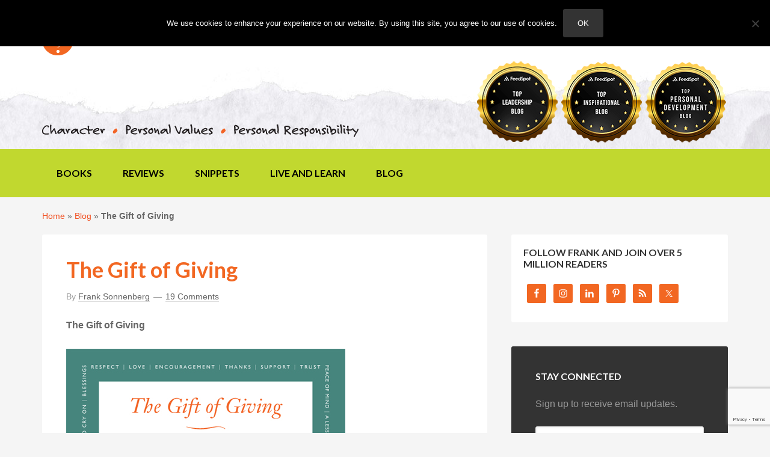

--- FILE ---
content_type: text/html; charset=utf-8
request_url: https://www.google.com/recaptcha/api2/anchor?ar=1&k=6Le5EXIpAAAAAKhsAx9_g6ylnKHAveycJRHB8VbD&co=aHR0cHM6Ly93d3cuZnJhbmtzb25uZW5iZXJnb25saW5lLmNvbTo0NDM.&hl=en&v=PoyoqOPhxBO7pBk68S4YbpHZ&size=invisible&anchor-ms=20000&execute-ms=30000&cb=kujn7cy2c7pp
body_size: 48708
content:
<!DOCTYPE HTML><html dir="ltr" lang="en"><head><meta http-equiv="Content-Type" content="text/html; charset=UTF-8">
<meta http-equiv="X-UA-Compatible" content="IE=edge">
<title>reCAPTCHA</title>
<style type="text/css">
/* cyrillic-ext */
@font-face {
  font-family: 'Roboto';
  font-style: normal;
  font-weight: 400;
  font-stretch: 100%;
  src: url(//fonts.gstatic.com/s/roboto/v48/KFO7CnqEu92Fr1ME7kSn66aGLdTylUAMa3GUBHMdazTgWw.woff2) format('woff2');
  unicode-range: U+0460-052F, U+1C80-1C8A, U+20B4, U+2DE0-2DFF, U+A640-A69F, U+FE2E-FE2F;
}
/* cyrillic */
@font-face {
  font-family: 'Roboto';
  font-style: normal;
  font-weight: 400;
  font-stretch: 100%;
  src: url(//fonts.gstatic.com/s/roboto/v48/KFO7CnqEu92Fr1ME7kSn66aGLdTylUAMa3iUBHMdazTgWw.woff2) format('woff2');
  unicode-range: U+0301, U+0400-045F, U+0490-0491, U+04B0-04B1, U+2116;
}
/* greek-ext */
@font-face {
  font-family: 'Roboto';
  font-style: normal;
  font-weight: 400;
  font-stretch: 100%;
  src: url(//fonts.gstatic.com/s/roboto/v48/KFO7CnqEu92Fr1ME7kSn66aGLdTylUAMa3CUBHMdazTgWw.woff2) format('woff2');
  unicode-range: U+1F00-1FFF;
}
/* greek */
@font-face {
  font-family: 'Roboto';
  font-style: normal;
  font-weight: 400;
  font-stretch: 100%;
  src: url(//fonts.gstatic.com/s/roboto/v48/KFO7CnqEu92Fr1ME7kSn66aGLdTylUAMa3-UBHMdazTgWw.woff2) format('woff2');
  unicode-range: U+0370-0377, U+037A-037F, U+0384-038A, U+038C, U+038E-03A1, U+03A3-03FF;
}
/* math */
@font-face {
  font-family: 'Roboto';
  font-style: normal;
  font-weight: 400;
  font-stretch: 100%;
  src: url(//fonts.gstatic.com/s/roboto/v48/KFO7CnqEu92Fr1ME7kSn66aGLdTylUAMawCUBHMdazTgWw.woff2) format('woff2');
  unicode-range: U+0302-0303, U+0305, U+0307-0308, U+0310, U+0312, U+0315, U+031A, U+0326-0327, U+032C, U+032F-0330, U+0332-0333, U+0338, U+033A, U+0346, U+034D, U+0391-03A1, U+03A3-03A9, U+03B1-03C9, U+03D1, U+03D5-03D6, U+03F0-03F1, U+03F4-03F5, U+2016-2017, U+2034-2038, U+203C, U+2040, U+2043, U+2047, U+2050, U+2057, U+205F, U+2070-2071, U+2074-208E, U+2090-209C, U+20D0-20DC, U+20E1, U+20E5-20EF, U+2100-2112, U+2114-2115, U+2117-2121, U+2123-214F, U+2190, U+2192, U+2194-21AE, U+21B0-21E5, U+21F1-21F2, U+21F4-2211, U+2213-2214, U+2216-22FF, U+2308-230B, U+2310, U+2319, U+231C-2321, U+2336-237A, U+237C, U+2395, U+239B-23B7, U+23D0, U+23DC-23E1, U+2474-2475, U+25AF, U+25B3, U+25B7, U+25BD, U+25C1, U+25CA, U+25CC, U+25FB, U+266D-266F, U+27C0-27FF, U+2900-2AFF, U+2B0E-2B11, U+2B30-2B4C, U+2BFE, U+3030, U+FF5B, U+FF5D, U+1D400-1D7FF, U+1EE00-1EEFF;
}
/* symbols */
@font-face {
  font-family: 'Roboto';
  font-style: normal;
  font-weight: 400;
  font-stretch: 100%;
  src: url(//fonts.gstatic.com/s/roboto/v48/KFO7CnqEu92Fr1ME7kSn66aGLdTylUAMaxKUBHMdazTgWw.woff2) format('woff2');
  unicode-range: U+0001-000C, U+000E-001F, U+007F-009F, U+20DD-20E0, U+20E2-20E4, U+2150-218F, U+2190, U+2192, U+2194-2199, U+21AF, U+21E6-21F0, U+21F3, U+2218-2219, U+2299, U+22C4-22C6, U+2300-243F, U+2440-244A, U+2460-24FF, U+25A0-27BF, U+2800-28FF, U+2921-2922, U+2981, U+29BF, U+29EB, U+2B00-2BFF, U+4DC0-4DFF, U+FFF9-FFFB, U+10140-1018E, U+10190-1019C, U+101A0, U+101D0-101FD, U+102E0-102FB, U+10E60-10E7E, U+1D2C0-1D2D3, U+1D2E0-1D37F, U+1F000-1F0FF, U+1F100-1F1AD, U+1F1E6-1F1FF, U+1F30D-1F30F, U+1F315, U+1F31C, U+1F31E, U+1F320-1F32C, U+1F336, U+1F378, U+1F37D, U+1F382, U+1F393-1F39F, U+1F3A7-1F3A8, U+1F3AC-1F3AF, U+1F3C2, U+1F3C4-1F3C6, U+1F3CA-1F3CE, U+1F3D4-1F3E0, U+1F3ED, U+1F3F1-1F3F3, U+1F3F5-1F3F7, U+1F408, U+1F415, U+1F41F, U+1F426, U+1F43F, U+1F441-1F442, U+1F444, U+1F446-1F449, U+1F44C-1F44E, U+1F453, U+1F46A, U+1F47D, U+1F4A3, U+1F4B0, U+1F4B3, U+1F4B9, U+1F4BB, U+1F4BF, U+1F4C8-1F4CB, U+1F4D6, U+1F4DA, U+1F4DF, U+1F4E3-1F4E6, U+1F4EA-1F4ED, U+1F4F7, U+1F4F9-1F4FB, U+1F4FD-1F4FE, U+1F503, U+1F507-1F50B, U+1F50D, U+1F512-1F513, U+1F53E-1F54A, U+1F54F-1F5FA, U+1F610, U+1F650-1F67F, U+1F687, U+1F68D, U+1F691, U+1F694, U+1F698, U+1F6AD, U+1F6B2, U+1F6B9-1F6BA, U+1F6BC, U+1F6C6-1F6CF, U+1F6D3-1F6D7, U+1F6E0-1F6EA, U+1F6F0-1F6F3, U+1F6F7-1F6FC, U+1F700-1F7FF, U+1F800-1F80B, U+1F810-1F847, U+1F850-1F859, U+1F860-1F887, U+1F890-1F8AD, U+1F8B0-1F8BB, U+1F8C0-1F8C1, U+1F900-1F90B, U+1F93B, U+1F946, U+1F984, U+1F996, U+1F9E9, U+1FA00-1FA6F, U+1FA70-1FA7C, U+1FA80-1FA89, U+1FA8F-1FAC6, U+1FACE-1FADC, U+1FADF-1FAE9, U+1FAF0-1FAF8, U+1FB00-1FBFF;
}
/* vietnamese */
@font-face {
  font-family: 'Roboto';
  font-style: normal;
  font-weight: 400;
  font-stretch: 100%;
  src: url(//fonts.gstatic.com/s/roboto/v48/KFO7CnqEu92Fr1ME7kSn66aGLdTylUAMa3OUBHMdazTgWw.woff2) format('woff2');
  unicode-range: U+0102-0103, U+0110-0111, U+0128-0129, U+0168-0169, U+01A0-01A1, U+01AF-01B0, U+0300-0301, U+0303-0304, U+0308-0309, U+0323, U+0329, U+1EA0-1EF9, U+20AB;
}
/* latin-ext */
@font-face {
  font-family: 'Roboto';
  font-style: normal;
  font-weight: 400;
  font-stretch: 100%;
  src: url(//fonts.gstatic.com/s/roboto/v48/KFO7CnqEu92Fr1ME7kSn66aGLdTylUAMa3KUBHMdazTgWw.woff2) format('woff2');
  unicode-range: U+0100-02BA, U+02BD-02C5, U+02C7-02CC, U+02CE-02D7, U+02DD-02FF, U+0304, U+0308, U+0329, U+1D00-1DBF, U+1E00-1E9F, U+1EF2-1EFF, U+2020, U+20A0-20AB, U+20AD-20C0, U+2113, U+2C60-2C7F, U+A720-A7FF;
}
/* latin */
@font-face {
  font-family: 'Roboto';
  font-style: normal;
  font-weight: 400;
  font-stretch: 100%;
  src: url(//fonts.gstatic.com/s/roboto/v48/KFO7CnqEu92Fr1ME7kSn66aGLdTylUAMa3yUBHMdazQ.woff2) format('woff2');
  unicode-range: U+0000-00FF, U+0131, U+0152-0153, U+02BB-02BC, U+02C6, U+02DA, U+02DC, U+0304, U+0308, U+0329, U+2000-206F, U+20AC, U+2122, U+2191, U+2193, U+2212, U+2215, U+FEFF, U+FFFD;
}
/* cyrillic-ext */
@font-face {
  font-family: 'Roboto';
  font-style: normal;
  font-weight: 500;
  font-stretch: 100%;
  src: url(//fonts.gstatic.com/s/roboto/v48/KFO7CnqEu92Fr1ME7kSn66aGLdTylUAMa3GUBHMdazTgWw.woff2) format('woff2');
  unicode-range: U+0460-052F, U+1C80-1C8A, U+20B4, U+2DE0-2DFF, U+A640-A69F, U+FE2E-FE2F;
}
/* cyrillic */
@font-face {
  font-family: 'Roboto';
  font-style: normal;
  font-weight: 500;
  font-stretch: 100%;
  src: url(//fonts.gstatic.com/s/roboto/v48/KFO7CnqEu92Fr1ME7kSn66aGLdTylUAMa3iUBHMdazTgWw.woff2) format('woff2');
  unicode-range: U+0301, U+0400-045F, U+0490-0491, U+04B0-04B1, U+2116;
}
/* greek-ext */
@font-face {
  font-family: 'Roboto';
  font-style: normal;
  font-weight: 500;
  font-stretch: 100%;
  src: url(//fonts.gstatic.com/s/roboto/v48/KFO7CnqEu92Fr1ME7kSn66aGLdTylUAMa3CUBHMdazTgWw.woff2) format('woff2');
  unicode-range: U+1F00-1FFF;
}
/* greek */
@font-face {
  font-family: 'Roboto';
  font-style: normal;
  font-weight: 500;
  font-stretch: 100%;
  src: url(//fonts.gstatic.com/s/roboto/v48/KFO7CnqEu92Fr1ME7kSn66aGLdTylUAMa3-UBHMdazTgWw.woff2) format('woff2');
  unicode-range: U+0370-0377, U+037A-037F, U+0384-038A, U+038C, U+038E-03A1, U+03A3-03FF;
}
/* math */
@font-face {
  font-family: 'Roboto';
  font-style: normal;
  font-weight: 500;
  font-stretch: 100%;
  src: url(//fonts.gstatic.com/s/roboto/v48/KFO7CnqEu92Fr1ME7kSn66aGLdTylUAMawCUBHMdazTgWw.woff2) format('woff2');
  unicode-range: U+0302-0303, U+0305, U+0307-0308, U+0310, U+0312, U+0315, U+031A, U+0326-0327, U+032C, U+032F-0330, U+0332-0333, U+0338, U+033A, U+0346, U+034D, U+0391-03A1, U+03A3-03A9, U+03B1-03C9, U+03D1, U+03D5-03D6, U+03F0-03F1, U+03F4-03F5, U+2016-2017, U+2034-2038, U+203C, U+2040, U+2043, U+2047, U+2050, U+2057, U+205F, U+2070-2071, U+2074-208E, U+2090-209C, U+20D0-20DC, U+20E1, U+20E5-20EF, U+2100-2112, U+2114-2115, U+2117-2121, U+2123-214F, U+2190, U+2192, U+2194-21AE, U+21B0-21E5, U+21F1-21F2, U+21F4-2211, U+2213-2214, U+2216-22FF, U+2308-230B, U+2310, U+2319, U+231C-2321, U+2336-237A, U+237C, U+2395, U+239B-23B7, U+23D0, U+23DC-23E1, U+2474-2475, U+25AF, U+25B3, U+25B7, U+25BD, U+25C1, U+25CA, U+25CC, U+25FB, U+266D-266F, U+27C0-27FF, U+2900-2AFF, U+2B0E-2B11, U+2B30-2B4C, U+2BFE, U+3030, U+FF5B, U+FF5D, U+1D400-1D7FF, U+1EE00-1EEFF;
}
/* symbols */
@font-face {
  font-family: 'Roboto';
  font-style: normal;
  font-weight: 500;
  font-stretch: 100%;
  src: url(//fonts.gstatic.com/s/roboto/v48/KFO7CnqEu92Fr1ME7kSn66aGLdTylUAMaxKUBHMdazTgWw.woff2) format('woff2');
  unicode-range: U+0001-000C, U+000E-001F, U+007F-009F, U+20DD-20E0, U+20E2-20E4, U+2150-218F, U+2190, U+2192, U+2194-2199, U+21AF, U+21E6-21F0, U+21F3, U+2218-2219, U+2299, U+22C4-22C6, U+2300-243F, U+2440-244A, U+2460-24FF, U+25A0-27BF, U+2800-28FF, U+2921-2922, U+2981, U+29BF, U+29EB, U+2B00-2BFF, U+4DC0-4DFF, U+FFF9-FFFB, U+10140-1018E, U+10190-1019C, U+101A0, U+101D0-101FD, U+102E0-102FB, U+10E60-10E7E, U+1D2C0-1D2D3, U+1D2E0-1D37F, U+1F000-1F0FF, U+1F100-1F1AD, U+1F1E6-1F1FF, U+1F30D-1F30F, U+1F315, U+1F31C, U+1F31E, U+1F320-1F32C, U+1F336, U+1F378, U+1F37D, U+1F382, U+1F393-1F39F, U+1F3A7-1F3A8, U+1F3AC-1F3AF, U+1F3C2, U+1F3C4-1F3C6, U+1F3CA-1F3CE, U+1F3D4-1F3E0, U+1F3ED, U+1F3F1-1F3F3, U+1F3F5-1F3F7, U+1F408, U+1F415, U+1F41F, U+1F426, U+1F43F, U+1F441-1F442, U+1F444, U+1F446-1F449, U+1F44C-1F44E, U+1F453, U+1F46A, U+1F47D, U+1F4A3, U+1F4B0, U+1F4B3, U+1F4B9, U+1F4BB, U+1F4BF, U+1F4C8-1F4CB, U+1F4D6, U+1F4DA, U+1F4DF, U+1F4E3-1F4E6, U+1F4EA-1F4ED, U+1F4F7, U+1F4F9-1F4FB, U+1F4FD-1F4FE, U+1F503, U+1F507-1F50B, U+1F50D, U+1F512-1F513, U+1F53E-1F54A, U+1F54F-1F5FA, U+1F610, U+1F650-1F67F, U+1F687, U+1F68D, U+1F691, U+1F694, U+1F698, U+1F6AD, U+1F6B2, U+1F6B9-1F6BA, U+1F6BC, U+1F6C6-1F6CF, U+1F6D3-1F6D7, U+1F6E0-1F6EA, U+1F6F0-1F6F3, U+1F6F7-1F6FC, U+1F700-1F7FF, U+1F800-1F80B, U+1F810-1F847, U+1F850-1F859, U+1F860-1F887, U+1F890-1F8AD, U+1F8B0-1F8BB, U+1F8C0-1F8C1, U+1F900-1F90B, U+1F93B, U+1F946, U+1F984, U+1F996, U+1F9E9, U+1FA00-1FA6F, U+1FA70-1FA7C, U+1FA80-1FA89, U+1FA8F-1FAC6, U+1FACE-1FADC, U+1FADF-1FAE9, U+1FAF0-1FAF8, U+1FB00-1FBFF;
}
/* vietnamese */
@font-face {
  font-family: 'Roboto';
  font-style: normal;
  font-weight: 500;
  font-stretch: 100%;
  src: url(//fonts.gstatic.com/s/roboto/v48/KFO7CnqEu92Fr1ME7kSn66aGLdTylUAMa3OUBHMdazTgWw.woff2) format('woff2');
  unicode-range: U+0102-0103, U+0110-0111, U+0128-0129, U+0168-0169, U+01A0-01A1, U+01AF-01B0, U+0300-0301, U+0303-0304, U+0308-0309, U+0323, U+0329, U+1EA0-1EF9, U+20AB;
}
/* latin-ext */
@font-face {
  font-family: 'Roboto';
  font-style: normal;
  font-weight: 500;
  font-stretch: 100%;
  src: url(//fonts.gstatic.com/s/roboto/v48/KFO7CnqEu92Fr1ME7kSn66aGLdTylUAMa3KUBHMdazTgWw.woff2) format('woff2');
  unicode-range: U+0100-02BA, U+02BD-02C5, U+02C7-02CC, U+02CE-02D7, U+02DD-02FF, U+0304, U+0308, U+0329, U+1D00-1DBF, U+1E00-1E9F, U+1EF2-1EFF, U+2020, U+20A0-20AB, U+20AD-20C0, U+2113, U+2C60-2C7F, U+A720-A7FF;
}
/* latin */
@font-face {
  font-family: 'Roboto';
  font-style: normal;
  font-weight: 500;
  font-stretch: 100%;
  src: url(//fonts.gstatic.com/s/roboto/v48/KFO7CnqEu92Fr1ME7kSn66aGLdTylUAMa3yUBHMdazQ.woff2) format('woff2');
  unicode-range: U+0000-00FF, U+0131, U+0152-0153, U+02BB-02BC, U+02C6, U+02DA, U+02DC, U+0304, U+0308, U+0329, U+2000-206F, U+20AC, U+2122, U+2191, U+2193, U+2212, U+2215, U+FEFF, U+FFFD;
}
/* cyrillic-ext */
@font-face {
  font-family: 'Roboto';
  font-style: normal;
  font-weight: 900;
  font-stretch: 100%;
  src: url(//fonts.gstatic.com/s/roboto/v48/KFO7CnqEu92Fr1ME7kSn66aGLdTylUAMa3GUBHMdazTgWw.woff2) format('woff2');
  unicode-range: U+0460-052F, U+1C80-1C8A, U+20B4, U+2DE0-2DFF, U+A640-A69F, U+FE2E-FE2F;
}
/* cyrillic */
@font-face {
  font-family: 'Roboto';
  font-style: normal;
  font-weight: 900;
  font-stretch: 100%;
  src: url(//fonts.gstatic.com/s/roboto/v48/KFO7CnqEu92Fr1ME7kSn66aGLdTylUAMa3iUBHMdazTgWw.woff2) format('woff2');
  unicode-range: U+0301, U+0400-045F, U+0490-0491, U+04B0-04B1, U+2116;
}
/* greek-ext */
@font-face {
  font-family: 'Roboto';
  font-style: normal;
  font-weight: 900;
  font-stretch: 100%;
  src: url(//fonts.gstatic.com/s/roboto/v48/KFO7CnqEu92Fr1ME7kSn66aGLdTylUAMa3CUBHMdazTgWw.woff2) format('woff2');
  unicode-range: U+1F00-1FFF;
}
/* greek */
@font-face {
  font-family: 'Roboto';
  font-style: normal;
  font-weight: 900;
  font-stretch: 100%;
  src: url(//fonts.gstatic.com/s/roboto/v48/KFO7CnqEu92Fr1ME7kSn66aGLdTylUAMa3-UBHMdazTgWw.woff2) format('woff2');
  unicode-range: U+0370-0377, U+037A-037F, U+0384-038A, U+038C, U+038E-03A1, U+03A3-03FF;
}
/* math */
@font-face {
  font-family: 'Roboto';
  font-style: normal;
  font-weight: 900;
  font-stretch: 100%;
  src: url(//fonts.gstatic.com/s/roboto/v48/KFO7CnqEu92Fr1ME7kSn66aGLdTylUAMawCUBHMdazTgWw.woff2) format('woff2');
  unicode-range: U+0302-0303, U+0305, U+0307-0308, U+0310, U+0312, U+0315, U+031A, U+0326-0327, U+032C, U+032F-0330, U+0332-0333, U+0338, U+033A, U+0346, U+034D, U+0391-03A1, U+03A3-03A9, U+03B1-03C9, U+03D1, U+03D5-03D6, U+03F0-03F1, U+03F4-03F5, U+2016-2017, U+2034-2038, U+203C, U+2040, U+2043, U+2047, U+2050, U+2057, U+205F, U+2070-2071, U+2074-208E, U+2090-209C, U+20D0-20DC, U+20E1, U+20E5-20EF, U+2100-2112, U+2114-2115, U+2117-2121, U+2123-214F, U+2190, U+2192, U+2194-21AE, U+21B0-21E5, U+21F1-21F2, U+21F4-2211, U+2213-2214, U+2216-22FF, U+2308-230B, U+2310, U+2319, U+231C-2321, U+2336-237A, U+237C, U+2395, U+239B-23B7, U+23D0, U+23DC-23E1, U+2474-2475, U+25AF, U+25B3, U+25B7, U+25BD, U+25C1, U+25CA, U+25CC, U+25FB, U+266D-266F, U+27C0-27FF, U+2900-2AFF, U+2B0E-2B11, U+2B30-2B4C, U+2BFE, U+3030, U+FF5B, U+FF5D, U+1D400-1D7FF, U+1EE00-1EEFF;
}
/* symbols */
@font-face {
  font-family: 'Roboto';
  font-style: normal;
  font-weight: 900;
  font-stretch: 100%;
  src: url(//fonts.gstatic.com/s/roboto/v48/KFO7CnqEu92Fr1ME7kSn66aGLdTylUAMaxKUBHMdazTgWw.woff2) format('woff2');
  unicode-range: U+0001-000C, U+000E-001F, U+007F-009F, U+20DD-20E0, U+20E2-20E4, U+2150-218F, U+2190, U+2192, U+2194-2199, U+21AF, U+21E6-21F0, U+21F3, U+2218-2219, U+2299, U+22C4-22C6, U+2300-243F, U+2440-244A, U+2460-24FF, U+25A0-27BF, U+2800-28FF, U+2921-2922, U+2981, U+29BF, U+29EB, U+2B00-2BFF, U+4DC0-4DFF, U+FFF9-FFFB, U+10140-1018E, U+10190-1019C, U+101A0, U+101D0-101FD, U+102E0-102FB, U+10E60-10E7E, U+1D2C0-1D2D3, U+1D2E0-1D37F, U+1F000-1F0FF, U+1F100-1F1AD, U+1F1E6-1F1FF, U+1F30D-1F30F, U+1F315, U+1F31C, U+1F31E, U+1F320-1F32C, U+1F336, U+1F378, U+1F37D, U+1F382, U+1F393-1F39F, U+1F3A7-1F3A8, U+1F3AC-1F3AF, U+1F3C2, U+1F3C4-1F3C6, U+1F3CA-1F3CE, U+1F3D4-1F3E0, U+1F3ED, U+1F3F1-1F3F3, U+1F3F5-1F3F7, U+1F408, U+1F415, U+1F41F, U+1F426, U+1F43F, U+1F441-1F442, U+1F444, U+1F446-1F449, U+1F44C-1F44E, U+1F453, U+1F46A, U+1F47D, U+1F4A3, U+1F4B0, U+1F4B3, U+1F4B9, U+1F4BB, U+1F4BF, U+1F4C8-1F4CB, U+1F4D6, U+1F4DA, U+1F4DF, U+1F4E3-1F4E6, U+1F4EA-1F4ED, U+1F4F7, U+1F4F9-1F4FB, U+1F4FD-1F4FE, U+1F503, U+1F507-1F50B, U+1F50D, U+1F512-1F513, U+1F53E-1F54A, U+1F54F-1F5FA, U+1F610, U+1F650-1F67F, U+1F687, U+1F68D, U+1F691, U+1F694, U+1F698, U+1F6AD, U+1F6B2, U+1F6B9-1F6BA, U+1F6BC, U+1F6C6-1F6CF, U+1F6D3-1F6D7, U+1F6E0-1F6EA, U+1F6F0-1F6F3, U+1F6F7-1F6FC, U+1F700-1F7FF, U+1F800-1F80B, U+1F810-1F847, U+1F850-1F859, U+1F860-1F887, U+1F890-1F8AD, U+1F8B0-1F8BB, U+1F8C0-1F8C1, U+1F900-1F90B, U+1F93B, U+1F946, U+1F984, U+1F996, U+1F9E9, U+1FA00-1FA6F, U+1FA70-1FA7C, U+1FA80-1FA89, U+1FA8F-1FAC6, U+1FACE-1FADC, U+1FADF-1FAE9, U+1FAF0-1FAF8, U+1FB00-1FBFF;
}
/* vietnamese */
@font-face {
  font-family: 'Roboto';
  font-style: normal;
  font-weight: 900;
  font-stretch: 100%;
  src: url(//fonts.gstatic.com/s/roboto/v48/KFO7CnqEu92Fr1ME7kSn66aGLdTylUAMa3OUBHMdazTgWw.woff2) format('woff2');
  unicode-range: U+0102-0103, U+0110-0111, U+0128-0129, U+0168-0169, U+01A0-01A1, U+01AF-01B0, U+0300-0301, U+0303-0304, U+0308-0309, U+0323, U+0329, U+1EA0-1EF9, U+20AB;
}
/* latin-ext */
@font-face {
  font-family: 'Roboto';
  font-style: normal;
  font-weight: 900;
  font-stretch: 100%;
  src: url(//fonts.gstatic.com/s/roboto/v48/KFO7CnqEu92Fr1ME7kSn66aGLdTylUAMa3KUBHMdazTgWw.woff2) format('woff2');
  unicode-range: U+0100-02BA, U+02BD-02C5, U+02C7-02CC, U+02CE-02D7, U+02DD-02FF, U+0304, U+0308, U+0329, U+1D00-1DBF, U+1E00-1E9F, U+1EF2-1EFF, U+2020, U+20A0-20AB, U+20AD-20C0, U+2113, U+2C60-2C7F, U+A720-A7FF;
}
/* latin */
@font-face {
  font-family: 'Roboto';
  font-style: normal;
  font-weight: 900;
  font-stretch: 100%;
  src: url(//fonts.gstatic.com/s/roboto/v48/KFO7CnqEu92Fr1ME7kSn66aGLdTylUAMa3yUBHMdazQ.woff2) format('woff2');
  unicode-range: U+0000-00FF, U+0131, U+0152-0153, U+02BB-02BC, U+02C6, U+02DA, U+02DC, U+0304, U+0308, U+0329, U+2000-206F, U+20AC, U+2122, U+2191, U+2193, U+2212, U+2215, U+FEFF, U+FFFD;
}

</style>
<link rel="stylesheet" type="text/css" href="https://www.gstatic.com/recaptcha/releases/PoyoqOPhxBO7pBk68S4YbpHZ/styles__ltr.css">
<script nonce="eIhh3ZsSCUAqqpmZpb5eOQ" type="text/javascript">window['__recaptcha_api'] = 'https://www.google.com/recaptcha/api2/';</script>
<script type="text/javascript" src="https://www.gstatic.com/recaptcha/releases/PoyoqOPhxBO7pBk68S4YbpHZ/recaptcha__en.js" nonce="eIhh3ZsSCUAqqpmZpb5eOQ">
      
    </script></head>
<body><div id="rc-anchor-alert" class="rc-anchor-alert"></div>
<input type="hidden" id="recaptcha-token" value="[base64]">
<script type="text/javascript" nonce="eIhh3ZsSCUAqqpmZpb5eOQ">
      recaptcha.anchor.Main.init("[\x22ainput\x22,[\x22bgdata\x22,\x22\x22,\[base64]/[base64]/[base64]/[base64]/[base64]/[base64]/[base64]/[base64]/[base64]/[base64]\\u003d\x22,\[base64]\\u003d\\u003d\x22,\x22JMKcWhbDh8OEwoNTw64lEsOZEjrDghPChwoyw60tw77Du8Kcw7jCi2IRAlpuUMOpGsO/K8Ojw7TDhSlCwpvCmMO/VTUjdcOBQMOYwpbDssOSLBfDoMKyw4Qww70UWyjDlcKefQ/CrHxQw47CjMKubcKpwq3Cp18Qw6PDpcKGCsOhLMOYwpAlKnnCkyg1d0hKwo7CrSQ6MMKAw4LCvzjDkMOXwo4eDw3CvnHCm8O3wrRKElR8wpkgQW7CjA/CvsOaUzsQwoXDoAgtUHUYeWYsWxzDky99w5ELw6RdIcKXw6xofMO0dsK9woRtw7o3czFcw7zDvnxaw5V5PMOpw4UyworDnU7CszsUZ8O+w6JmwqJBesK5wr/DmwvDnRTDg8Kzw4vDrXZHeShMwqTDgwc7w5bCnwnCim7CvlMtwq1kZcKCw7wbwoNUw4c6AsKpw4XCsMKOw4hLVl7DksO4MTMMIcKvScOsCDvDtsOzGMKnFiBAb8KOSW7CpMOGw5LDl8OSMibDrsO1w5LDkMK/[base64]/DoMOrCcOLw5dXw7fCk8KCw6nDhGDDmVDDhMO4w5rCrWzCgXTCpsKmw4Igw6howq1SWzApw7nDkcKEw6oqwr7DssKMQsOlwpp2HsOUw7IzIXDCtkdiw7lOw6s9w5oFwq/CusO5LHnCtWnDnznCtTPDu8KVwpLCm8OvfsOIdcOKTE5tw6BWw4bCh1/DtsOZBMOxw6dOw4PDvjhxOQnDiivCvBVWwrDDjwwqHzrDiMKeThx3w5JJR8KiIGvCvjB0N8OPw51rw5bDtcKWaA/DmcKQwoJpAsOmQk7DsSE2woBVw7pPFWU7wp7DgMOzw7AuHGtaACHCh8KcAcKrTMOww7h1OxoBwpIRw4fCgFsiw4nDl8KmJMO1H8KWPsK6bQfCsEJXcE3DisKrwrVAMsOAwr/Dg8KXVVnDjA7DmMOCIsKNwqszwrPChMOnwo/DpsKBdcOnw6HClG4ZDcOIwozCoMOuGU/DvmILP8KZAkJkw7LDvMO4RwPDqlEffcOSwo9WUlhDdDrDo8K4wr55HsOIIVHCmAzDnsOKw6BtwoIKwqrCv2rDl2UfwoLCnsKPwolyCsKpfcOONRfCpsK9LRAhwo9+FGIjYGXCrcKAwoE5QUNcP8KEwo/Clm7CjsKZw6FVw79+wobDssORHlk9c8O8JQvDsG3Dk8O4wqxXAknChMKrGETDjsKXw4wpwrptwo9SL3LDs8OLbsKgd8KUVEh1wp/DgnN/CTvCkUhQdMO8OwtkwrnDssKHKV/Du8KoEcK9w6vCncOqGcKkwqEUwprDtsK9MMOvw77CnsKkdMKJF2jCpm7CsjwGecKFw6HDvcO4w6V7w50ePMKKwoZkHB/DsixrGcOzB8K0eR0iw5QxbMOkAMKuwqLCr8KzwrFMRQ7CmMOawqTCrDnDhG3DmMO0NMKiwo/Dol/Dp1vCvkLCqHghwp07SsOkw4TCjcObw4F+wqHDkMOmYyJ6w7w3U8O9ZUBzwpw6wqPDnmtdNnvCkyvCiMKzwrRHO8OQwoY1w7Akw6jDnMKPDmpYw6TCimtNaMOxNsO/EsKswp7DmF8Ea8OlwpDCiMOvQW1Ww5/CqsOLwqVfMMKXw6nCvmYCUWDCvzbDoMOJw49uw4fDksKawpnDlhnDq3XClg/DhMOlwrZKw70wVcKawrcAaDAofMKQCXNhCcKCwpNEw5nCmA/[base64]/Cp8KJf0TCtcOgw5/DtxdEJUgRw7x6MU7CtGgZwqrDmcKRwpnDpizChsO/T1XCk33Cu1lBBS4Gw54wUcOtfcKUw6HDiy/[base64]/DohzDpcKbfcOXw4TCsMKiw7nDqyJFaXxJw4FzGcKzw4hyeiPDijPCl8OHw6HDvMK3w4fCl8KZN1vDocOhwpjDlnfDosOKQnnDoMK6woHDrA/DiTYWw4otwpfDlsKVRnJ4c1zCmMOyw6bCgsOpVsKiCMO2KsKyS8KkF8OBchjCkyVjF8KWwqjDg8OXwqDCukQ1K8KOwobDv8OCXHcKwrbDnsO7EF7CoVApXi/[base64]/wo/DvcO0w71/BQZVw6LClMOBcyzCqMKIWMObw708w5oxMMOFAcOLFMKvw6ILIcODJg7CpnAvRHglw7vCoUIgwr/Do8KQY8KJb8Odw7bDvsO0F3fDjMOrDkJqw7rCrsOSIMKLJHHDisKaYi7CpcODwrRiw41MwrTDgcKRRiBcAsOdUlPCkEJmI8K/EhvCisKVwq5AfirCimPCsiXDuS7CsG1zwo9ZwpbCpX7CkFFHN8OPIHwrwrPDt8KAdGPDhTrCvcOBwqMbwq0UwqkcYA/[base64]/DgjbDoSDCrhlNVMKIw71jwoZVw5ADwq1MwonDrDzDkH5fIA9lFS7DvcOdZsKRfwbClMOww7A3Mi8DJMOFwrYmCWcRwr0xOsKvwqYKChfCmF/CkcKAw4huEsKePsOhwprCtsOGwoUFFcKNe8KxZcKUw5dLW8OwOQp9M8OyHgHClsO5w6BfNMK+IXvDhsKHwo7CsMOQwqNNIVY8Cj4/wq3ChV8Sw7IkRHHDiiTDn8KNMcOfw4/DlwNFeEHCj3PDlk3DnsOJDcKTwqfDjRbCjAXDpsO6R1gBSsOVEMK5dlkmCgVJwpHCoWxWw5/[base64]/[base64]/RRvDinTCiS4ow6vCssOabA/CpMO1ZsKGwph4wrPDvwM+w6pMKFNXwoLDnlLDqMO0N8O7w6fDpcOjwqHCtwPDv8KWecOgwpoIw7bDjMOSw6XDh8KJV8K5AEUsH8OqIBLDoEvCosKfGMKNwqbDlMOHZgpxwq7DvMOzwoY4w5/CnB/[base64]/Ch8OMPMOvw4NpFcOQBcKjaBN/wqTCpMKQAcKHFMKRV8OSSsKNQcK0B3cHEMKpwpwow5TCrcKYw5xJAFnChsO/w57CoC1YSxVtw5HDgHwtw4TCqGfDuMKNw7osYATDpsKzYy/Cu8OBT0XDkCvCoV8weMK7w5PCpcKbwqlUcsKvYcK3wrsDw57CuF9aacOzccOibQAww5jDpnRKw5YEBsKDbMO3GE7DvH0vEMKWw7HCvCvCvMKSaMO8XFwQLlcyw4h7JAPDqHg9w5/[base64]/[base64]/CqMOPwpURw7t6JzjDnMKoQk7DscOhw7vCksKQZCtmBsKFwq/DiEUQXWAEwqIlK0bDgE7CoiZkU8Ojw7sAw57CozfDiQrCpSfDvVPCjXnDocK9CsK3eQhDw5UJNR5fw6ATw54OFMKeGDULcXM3IhEQwpTDiGnCjB3Cm8O+wqI4woMbwq/Dj8K5w6svesOWwp7CuMO5KjTDnXDDh8Otwq4rwr0Nw5luF2fCqzJww6kNLUPCscO0Q8OrZn/DpF4ZY8OkwqcZNlIeBMKAw47Dhh1swrjDu8KdwojDhMONElhQQcKuw7/Cp8KEY3zCqMOkw5TDh3TCtcONw6LCs8Kpwo4WFTjCn8OFWcOeW2HCvcKlwofDlTkCw4HClGIjwp7CvgoJwoTCo8KtwqN3w7oQwp/DiMKYZsOuwp7Dtws9w5Aswrpnw4LDucO9w74Xw6xNB8OgPzrDn17DvsK7w4I7w78Gw4Y5w4s0KwlHScKZQcKDw58pAUfCuS/[base64]/[base64]/Drgh9ZwM/bQgEUcKtLG3CrcOzasKJw6jDkcK+UmIjVxbChMOIZ8KOwq7Dt2XDlhLDpMKVwqjChScSKMKZwqLCkAfDhHHCqMKRwp/[base64]/[base64]/CosKnwo9vUcKwG8O9XU3DrMKSwqzDlwnCuMKYSMO2csO7KEQQXwcgwo12w70Ww7LDnTDCjglsJMOEaDrDg3cVH8OCw67CmgJOwo7CkyFPbmTCuk/DuBpBwrVjPMKXbygvw5AiM0pzwp7CmE/DgMOCw5N9FsO3OsOVOcK5w6wdBMKDw53DuMOYWcKkw7fCuMObTUzChsKowqU7XUzCgirDqSs1F8OhTH5iw5PCtDzDjMOkETvCpWNVw7dDwqrCvsOTwr/CvcK2dCfCtGfCpMKUw7LCm8OzbsO4w7kXwqXCusKuEEphYz8VFcKrwrfCni/DqkLCtyYywrp/wrDCiMOZVsKdLDnCr15RTsK/[base64]/CpG3Cumscw6VtdsO9HxcIw4HCt8KTwq/[base64]/[base64]/[base64]/[base64]/M8OIw4fDhVYxwoLCskbCicOkJl/DssOLDGx6UGIJM8KvwrjDmn3CvcK1w5TDvXHDpMOaSzHChQlNwq1Ew5FrwoDCo8OIwoYEAcORSQzDgi/Cjz7CozTDgXAOw5rDrMKgOgk2w4UbRMOIwow2U8KvRmpbfsOoIcO9YMOww5rCrHnCsBIeKMOwJzTCisKAw5zDg0l/w6VFAcKlDcKew4bCnDwtwp/Cv2lcw6jDtcKlwojDh8KjwrXDnGHClzAdw5zDjhfCpcOQZXYxwobCs8KeDlbDqsKPw7lAVE/DjkbDo8K5wqjCowE5wrLCugTClMOWw5MPwoYGw7/DjU4fG8KmwqnDjmUmSsOga8KyBR/DosKzRTrClMOAw54pwolTDkTClcK8wrYHS8K8woJ6b8KQTcOQD8O4fS9cw4kCw4VEw5rDq1jDuQzDosOCwrfCocKya8KawrLCoxPDisKbR8OzeRItPyBHIcKHwrzDnwpYw7zDm2TClFLDmh1uwrnDsMKsw6ZvMkYCw4/CiAPDgcKMJmARw6hKUsK+w7cuw7NJw5jDllbDt01YwoccwocLwo/[base64]/CpsKjw7vDscODGsOzWMO2JsOeUsK+w5lVFcO5w4DChDJtDsOmbMKwXMO7asOGBx7DucKjwpEZBj3CviHDicOJw47ClDtRwp5fwp3DnTnCp3lSwqLCuMONw63DsHIlwqhvSsKqOsKXwplYd8KrMkQYwo/[base64]/CisO4NlIcw4PCmMKKwoBhHcOFwqR4WArCnRoqw5vCucKSw47DiFhcU1XCgy5IwolTaMOawo/CkXbDicOew7VYwphWwrBBw6oswo3DpsOFw4fCqMOiB8KAw4USw4LDpyEeasKjAMKUwqDDscKiwoLDh8KIZ8KGw5XCridUw6BQwphLZD/[base64]/CicOXwo7CnARTZ8KtBcOOw4LDo0nCs0DChcOzO24pw5hOMG/[base64]/wp3DkWdNw7BMwr/CrHl0woPCvlLDvcOgw7Nuwo7DicOgwqcXW8OFAcKkwpHDp8Kwwog6flYPw7t7w43CkyLCrR4FXDoNL23Cs8KJXsKewqdmLMOGasKHZR5hV8OeNDArwp5Kw5snf8KZVMOiw6LCi3fCuBEuRcK5w7fDpDgddsKED8OwMFcpw7TCn8O1KlrCvcKhw64gRD/DusKiw6ARXcK/XDLDj1hXwrVPwp3DqMO+BMKrwonDvsKJwqbCgktdw5TCnMKQLizDi8Ovw5d5NcKzDzc5IsKPA8Ovw6TDtjccNMOTRsOOw6/CogjCjsO+dMOiMiPCqsO5EMKxw4NCfioJNsKuNcOcwqXCoMKpwrUwRsO0TsKZw4MQw4/[base64]/wrtwwqLCrT89CFfCisORwoFHGGF/w6t/w689FsKWw5rCl1Itw6E+Eh/[base64]/[base64]/Lyt2w7wvw4PDpjB3w7jDmsKGKmDDq8K2w4AWPcOSDsKTw5HDhcOdLsOQEipMwpUpfcO8fsK6w4/CgQdmw5tqGiBfw7vDrMKECcOmwpIfw7jDlMONwofCmQlqM8KWbsOUDCbCsXTCnsOMwoDDo8KDwpbDvMO3GjRgwq93RgQxRMKjWAzCg8K/c8KlSMKJw5TCsW/Dmyhiwp12w6ZZwrvDu0VSC8OMwojDmFNKw5wAEMOkwojCj8Kjw5hHAcOlIltlw7jDhcOdQMO8acK+FsOxwps5w73CjmEbw551FSc+w5DCq8OWwoXCmDZjfsOAw6rDrcKWSMO0N8Oiczs/[base64]/[base64]/DswQAw6DDul/CnMOfwq9pHVfCpWVLwotdw6AINMOCM8O6wr9/woVLw6lWwpNvYEzDsDDDmyHDuwdcw6TDn8KMacO8w7vDnMKXwrLDkMKUw5zDq8K0wqHDgMOGFml9dFQtwoHCkxR+ecKNOMK9FcKdwoIzwr3DoCZkw7UNwptjwrFvYnMow5gTYVYaMsKgD8ODFGorw57DisO3w4nDqQkIbcOkWzbCjMKDEMK/eHHCvcO/[base64]/[base64]/wpNDw4LDgsOhIsOLHcKmKy7DksKUD8ODHMOUwo5+XS7CrMOkHsKIJcK3wrVtAzR5wpDDk1QsNcOzwq/DkMKnwptww6zCmAlhBiZeL8KlfMOGw6oOwqJMY8KqMXp8wp7CokzDqGDDusKlw5LCk8KmwrZbw4AkPcO+w4fCm8KLZ3zCkxgMwrPCvHNww6Y9csOoUsKwBgcDwqdZIMO/[base64]/wrIPN8OhKMKHwpARcMOSw7XDkcKtQhzChVnDh3QKwq02CF1KKzrDlyDDoMOIGzBJw5wcwox9w4XDjsKSw6wuBcKtw7Vxwpg5wrnCvB/[base64]/Cj8KawpwwwoNiwq3CmSrClcKjasKRwrs2bsKkXsKyw4/[base64]/CmMKSwovCtMOyCMK/[base64]/[base64]/Dm8KnwqnDq047KcKMacOHw5wUw63CiMOtfDI+wrrDoMKwwqcONy3Cg8KNwo1+w4/[base64]/w6U9wpDDuDbChBnDmiVaw7oBwojDl8O2w5Y2KHLDmsOgwqTDoVZbw4TDosKMWMKiwoXDrCjDscK7wonCpcKBw7/DlMOewqzDoW/[base64]/ZFDDq1vCp1PDmcKVwpfDisO8w75lLXDCsTLClXNXEcK7wovDqivCqkjCrntNNsOrwqh/NSdVN8KUwqpPw4TDqsOqwoZVwpLDqHoww7vCjU/CtsKVwo0LQVnCh3DDunDCj0nDlsO8woYMwqPCkiQmBcOlQ1jDlS9FQB/[base64]/[base64]/wpvDosOgYBoYw77ChUXCu8OxVCrDhMONN8K3woHCmSHCkcOVVMO6OnjChH5lwoXDi8KiccO/[base64]/DkMOAcEbDs8Oxw5oBwohyDABhFcK9JBVNw6rCi8OHYgptfl5TIcKFasOvQ1LClAJsU8KGaMK4SUcMwr/DpMKDQMKHw7BBdR3DrThXPGbCucO0wr3DkHzCmlrDjXvCusKuHUhNDcOQVx82wqMgwr3CvsOTMsKcMMKHKgp4wpPCjn8gPMKSw7/CvMKJL8KZw4/ClsOmRnQGG8OZA8OvwpXCllzDtMKCekfCs8O9aAfDhMOKSyxvwqxFwr0TwrnCklfDhMKkw5AoSMO/[base64]/[base64]/Dph0ZEXfCssK7woc0woTChkfCuMKvw6vDgMOywqotw7fDoMKJXiXDvC5lIDjDjy1dw6t/[base64]/CmcKnwrrDohIYw4lYw6bDlMOiJ8KUCsKbE8OYRMK+eMKzw6jDvm3ClmbDm3NuPsKxw4LCmMOdwqvDpMK9esO1wrPDphwrMGnCgSPDp0BCE8KGwoXDrCrDpiMRM8OowqV5wphrXz/[base64]/DpQIsw5XCqcOGwpPCo0Jwwp7CsnDCpMKzdMKPwrfChWIAwo16fj/CucKDwp0Cwr8/YGhywrHDkUtkwqUgwoXDs1V3PxU9wqESwojCmFAYw69PwrPDsFjDkMORKcOtw6PDsMOWcMKyw4FVWsOkwp4Dwqhew5/DusOdCFAQwq3CgMO9wodIw6TCnwDCgMKcFinCmwFjwoPCosKqw556woNsRMKXTChXGXhXFsKLA8OXwqhtSRvCssOUe0LCtsOEwqDDjsKXw6kpT8KgLsONDsOMbFA8w6QrHgHCncKRw4NRw4Qaej1KwqDDujTDtsOEw4Jwwo95VsObHMKgwowEw4ACwp/DqybDv8KRbi9EwpHDqgjChnHCgwbDt3rDjzzCrcOOwqpfaMOtUyBqPMKSd8K7ABJ5CwXCgQPDhMOcw4bCnHJVwpVyRCMlw6o3w61Pw6TCvT/Cj19rwoAzB0zDhsKyw5vCt8KhFH5YPsKlMih5wrdCeMOMQcO/[base64]/[base64]/DjcOHw55mIMO4w6Yow490wocufMOaO8OEw6PDgMOsw7rDhWLCuMO1w53Do8K0w5BcYlsUwojCnW7DtcOdIXxwQsOibjBEw7jDo8Oww7PDugx3w4MSw51owp/DhsKgN08uw7/DqsO8Q8OGw5JOPgvCuMOuCzc8w6x4S8Orwr3Dh2fCtUvCg8KbRUzDqsOcw7rDlMO/TkLCkMOTw5MgQFjCm8KcwrlJw4rCrHRVdlXDp2jChsOlfSrCs8KkHARjHcO1K8KfKsO7woggw5DDhS8zBMKqBMO+L8KuBcOteXzDt3jDv1rChMKrEMO/EcKMw5c/X8KNc8ONwpYgwq82HGQwbsOdKAbCpsKjwpzDisKjw7rCnMOJKsKBPcOMb8OnAcOgwrZUwrTCniDCnE1XRyjCt8KEexzCuiRUAXvCkmwEwqkjC8KncnbCiAJfwpUCwobCqxnDncOBw7ddw7Qhw7tddy/DqMOxwoJEXWtdwp7CtA/CpMO4HsOdfMO9wprCqjtSIidMWSbCjmfDvCfDkXXDuhYdUhZ7SMKYA23CvmDDlGvCusOOwoTDssOZcsO4wrUsE8OuDsO3wqvCinjCrRpsBsKmwp5HGSBuUmZWPsOLHWHDqcOIw7kJw7F/[base64]/[base64]/w7jCoMOZwqXDpcOSQsKBXEoDw6HClmpVwr0bbcKdRUrCrcK2wrXChcO8w4PDnMOMccKTCcKvwpvCkBfCmsKGwqlBZUx1wrHDg8OOLsOhOcKXQsOrwoUnHm4RXBxsZ13CuCnDt0rCgcKvwrPCj1HDsMO9bsKpXcOSGDg5wrQ6Wn8kwo06wp/CpsOUwrpPaHLDucOHwpXCsmPDi8ObwqILSMKlwp0qJcO5eCPChTBcwqFdc1vCqDDCl1nCksO7acOYDV7CuMK8woHDlHgFwpvCrcO7w4XCs8OlasKFH3trDMKrw4JuGB7Cl1vCjWTDksOnFAInwpZGJQxpQsO6wr3CsMOrWHfCki5xHCMGGlfDplACDCbCq2bDvg8kGm/Cv8KBwrrCq8KBw4TCkmsbwrPCo8KKw51tBcOeX8OcwpY6w4l/w6vDmcOxwr1UL210d8K7RyIew45Pwp5jXhcPcwjCmy/[base64]/M2jDqsOMw7PCtMOIwqHDr3dCwrFXw4DDkiLCgsObIsK8wpPDmMOcWcOMVF8ROMOowo7DslHDjMOfaMKNw5ZfwqcGwqXDqsOFwrjDmmXCsMKXGMKUwrvDh8KgbsKRw6YLw748w6h0GsKAwoR2w7YWYk/DqWLDhcOQdcO5w5rDs1LCkiddN1LDgsOgw7zDrcKNwqrCh8KUwobCsTPCpFFiwr1ow6jCrsK6wpfDpMKJwqjDkgLDlsO7BWh/[base64]/YiXCojsIA8KsMTbCocOBB8OhCQc5c2LDt8OkclB8wqnCmSTDjMK6OgHCs8KbCG9qw5cAwqcYw7U5w5JoWMKxAkLDk8KBKcODK1tGwpDDilTCo8Ogw5N8w682ecOXw4xLw75cwobDscOswokSKWJ/w5XDg8KzcsK/exfCkh1hwpDCocK0w4MzAgZ3w7HDgMOSQxcMwqvDn8O6VsOuw4HDuEdWQ17ClcOJecKcw7fDmhfDl8OZwrTDicKTQGJgNcK5wrMIw5/[base64]/Dr8OSTz0ow6hkaMOzAC/Dg8KtY1TDnj8CDsKbI8Kcc8Khw7JFw4Atw65aw6JhOHhddS3CpyAywqPDisO5ZDbCi1/[base64]/CkzBwA8KBGMO3w4V4w5wLwqcWw6rDrwAGwrV3bSNBecK3OcOMwoHCtCMqV8KdPmlZeUYXNUIwwr/[base64]/Dmiwkw7LDgGVOwph/CcKgw6ZnKsOBU8KYCsO3LMOsw6fDtBrCv8OLfGwcHhrDsMOeYsKKFD8dYAIQw6IKwqtjVsOQw4c2eR4gDMKNZsKLw6rCoBvDjcOVwqfCiVjDoDfDhcOMX8OawpEXQcK5UcKpSw/[base64]/[base64]/DhcKDw7VZw7bDosOWwopbIcOYw5Fgw4vDn8OedEzCtRLDu8Oyw7dICwnDgcONZxLCn8OtEsKNbg1KcMKswqbCqcKpZlvDoMKDwrQbRkbCsMOtBwPCicKVBC7DrsKfwpBLwp/ClE3DjxpMw7s4NMO9wqxcwqxnIsOiTXEhYjMQQ8ODVE4acsKqw6kIVBvCg3DDpAMje28Uw4nDqcO7EcKHwrs9BcKPwpV1KTzCtxXDo3pvw6t1w7PCqjfCvcKbw5vDhw/CgkLCnDU7BsKwQcK8woJ5Vm/DscOzKcOGwo7Dj00Mw6LDosKPUxNrwrIFX8KGw7Vzw67CpwbCpnLCm1DDsgskwptjLAjCtUTDnsKow6VkfzfDj8KUOB8OwpnDocKGw4PDnD1jScKOwod/w7ZMPcOlJsO/WMK5w5g1H8OdDMKCFMO9wr7Cs8KfXCY0XxZIASZSwqhgwobDusKtP8ObSw3Dt8KXYnZkWcOZJ8Ojw57CsMKpYx5gw6rCiQ7DmHbCrcOBwoTDuzVmw65nCWvCgCTDqcOTwqdlACMmKDPCnlrCqSPCncOYW8K9wrbDkgo6wpHDlMKdU8KDSMO/[base64]/w7jDnsO8w7PCs3bDgCXDt8K1RcKzHglTFGPCmyLChMKNPVENPyBLfGzChR8qcnUdwoTChsKbI8ONNzVJwr/CmGLCgVfClMOew53CgSIxaMO2wq00VcKQYjzCrFXDqsKvwrd8wq3Din/CocKzbhMFwrnDqMO1ZcOTNMK6woDDmWPDqWx6UV3DvsK1wpTDusOzP0XDlsOlwp7CrkRDX3rCqcK8PsKUHTPCusOiLcOMZX3Dk8KeM8KdblDDtsKlasKAw6smw4kFw6TCqcO/RMKJw5k/wolMNEfDqcO6csKDw7PCrcOQwqs+w4XCscOYJhktwrbCmsOKwoVoworDosKDw6FCwr3CkWfCoUpkNUQBw78uw6zCq3HChWfChVpiNhIMPsOXGMOewqrCixPDkAzCh8O+X3QKTsKmVwQuw44feWtZwqs1wpHCpMKbw6/Ds8OEXTVDwo3CgMO3w7ZsCMK/ZjXCgMOjw7YGwokhEGPDncO7ATpxAjzDmyLCsRE2w5MtwoUfO8OKw59TdcOKwpMmVMOZw5Y+YFU+ESd+woHChgZMfE7CsiM6OsKICykSKW5rUykhAMOjw5DCmcKUw4hBwqJYS8K8ZsOQwoNUw6LDp8K/[base64]/VCrCmMKxwpEFesOwawtmEW1mwolPwoLCj8OZw6/DjD4Hw5/[base64]/N33DocOUCwg3w5PDsMKRCcOfPGLDpi/DkMKXwo/DmEUYI3M6wr8FwqYwwozChFjDpsKgwpzDnwFQGh0RwpcDBhZlXxTCn8OZGMK/IXNBNRTDqsK9AXfDvMKxd2zDgMO8AsKqwqgPw6ZZYFHDusORwp/CrsOkwrrDqcOsw5PCisKAwp/[base64]/wr0NJsOMAMO4w6TDohzCisOnwr7CrGDDnjEAUcO+XsKed8KYw5h+woHDijUVMMOHw4HCqHkZFMOCwqDDoMOfKMKzw7/DgsKGw7cnY3hWwpY5SsKRw4/DuRE7wrbDkVLCrBzDpMOqw7UQdsKtwqZCNRVCw4LDqldnU2U0QsKJW8OuZwvCl2/[base64]/[base64]/DsOVam/[base64]/[base64]/[base64]/HMOXf1BychfDo8O2wrVVO1nDo8K2wo4BOxt8wottDWrDh1bCoX8cw4fDgjfCvsKKRcK7w5IwwpdWWTgNdSVjw63DsxBOw67ClQPCjHViRTDDg8Ojbl/Cj8OQR8OlwpUSwobCkVpGwqEZw61+w4TCscKdW1/[base64]/wqTDmGfDkUHCgWlGw7Rfw6bDkMO2wonDoRwDwrLDoRLCjcKIw7I0w6/CukrCrT1tcmAiFBPCpcKFwpxJwqvDvi/DpsOYwoAFwpDDpMKxPMKKdcOyFiDCiTchw63CtsKjwozDgMKpPcO3PHwawql6AFvDiMOxw65hw4LDhijDr2rCj8O3e8Osw4RFw7hHWArCgl3DnAMSaEHCgVXDo8OBOxLDjQVkw6bCtsKQw7LCgDc6w6tTPRLCsidCwo3DqMKNLsOoPyQyAl/CqRjCqcOBwovDk8Ovw5fDkMKVwolmw4XCtsO+GDx4wo9owq/ClS/[base64]/[base64]/CixjDm8OrO8OGYTZvAnzCp8KvwrxAw556w45uw7zCoMKoVcK8W8Odwq98KVNGTcOnEmouwrJYLgoJw5ocwrB7Fh4gVxoOwrjDtj/CnHnDpcOCwqsfw6XCmQLDqsOjSHfDlWhWw7jCjhNiJRnDhhVvw4TDp1ttwpnClsKsw5LDrRnDvALCr2QFOSwcw5fDrxJFwp/CucOPw57DqlMCwqEEUSHCiDpOwpfCqcOrCAHCmsOoRC/CihzDtsOQw4vCocKIwoLCrsOCWkjCocK3IAEwJMKWwoTDsTlWZU0KLcKlGMK7SCTCkSfCiMO3WH7CqcKhEcKlYsKYwpg/I8KgTMKeSAVxSMKJwqphERbDs8OwCcOdHcO1CTbDr8OXw5jCtMORM2HDmxBnw4htw4PDr8Kew49rwqVhw7HCocOSw68Tw64pw6g/w4zCgsOcwrXCmQLClsKnDDXDpUbCmDbDpmHCusKRFcKgMcKSw5LCk8KwQkjCpcK5w7lmXUvChcKkbMOSM8KGOcOhb1HCqCnDuAPDlA06eXBff1AYw5w8w6vCmQLDi8KHUk0IZinDhcK4wqM8w51gXAzCgsKn\x22],null,[\x22conf\x22,null,\x226Le5EXIpAAAAAKhsAx9_g6ylnKHAveycJRHB8VbD\x22,0,null,null,null,1,[21,125,63,73,95,87,41,43,42,83,102,105,109,121],[1017145,159],0,null,null,null,null,0,null,0,null,700,1,null,0,\[base64]/76lBhnEnQkZnOKMAhk\\u003d\x22,0,0,null,null,1,null,0,0,null,null,null,0],\x22https://www.franksonnenbergonline.com:443\x22,null,[3,1,1],null,null,null,1,3600,[\x22https://www.google.com/intl/en/policies/privacy/\x22,\x22https://www.google.com/intl/en/policies/terms/\x22],\x22kbKKVWr6DHxDsud3Vtx8M4AEytJP66M/rUvlbLY49qk\\u003d\x22,1,0,null,1,1768664212274,0,0,[141],null,[47,230,213,194,94],\x22RC-8ycriRkmbVnXpw\x22,null,null,null,null,null,\x220dAFcWeA61EFyOhlcAWQKlQQtQweeknErXmIMDaNEFg98q5j-WjarMgXDUytub2JXq7LUrPViINZk84yvRjlyXlGXO5B6-LNzf5A\x22,1768747012414]");
    </script></body></html>